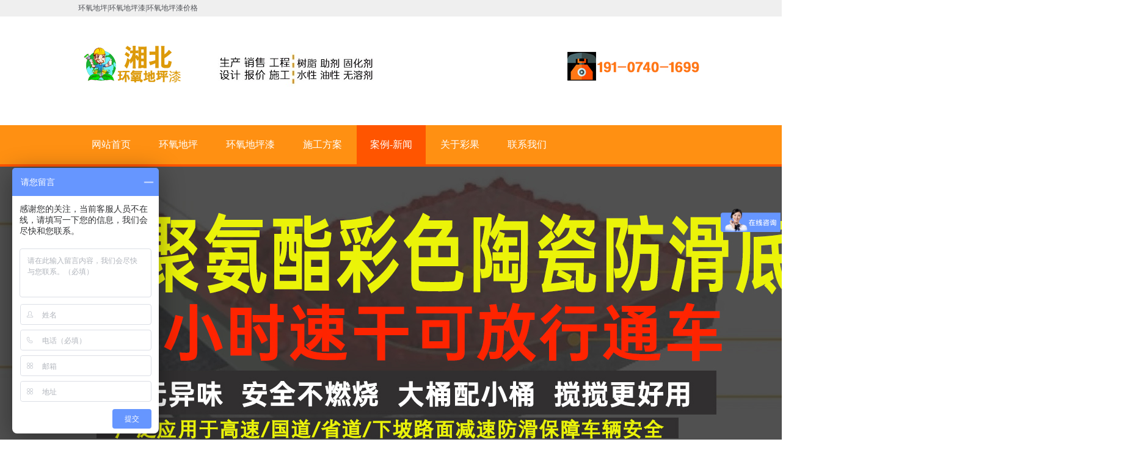

--- FILE ---
content_type: text/html
request_url: https://www.64249.com/news/news864.html
body_size: 4710
content:
<!DOCTYPE HTML>
<html>
<head>
<meta charset="utf-8" /><script type="text/javascript">var met_wap_tpa=1,met_wap_tpb=0,met_wap_url='',mobile_lang='cn',mobile_prefix='https://www.64249.com:443/news/shownews.php?id=864&lang=cn';</script>
<script src="../public/js/mobile.js" type="text/javascript"></script>

<title>地库地坪树脂-环氧地坪|环氧地坪漆|环氧地坪漆价格</title>
<meta name="description" content="环氧地坪漆品牌哪家好？，湘北环氧地坪漆有湖南广东两个厂，环氧地坪漆价格，地坪漆施工价格块钱每平方起做，应用于车库停车场厂房车间水泥面，耐磨防滑防腐防静电防尘，平涂薄涂自流平彩砂渗透固化桔皮复古水性等几大体系" />
<meta name="keywords" content="环氧地坪|环氧地坪漆|环氧地坪漆价格" />
<meta name="renderer" content="webkit">
<meta http-equiv="X-UA-Compatible" content="IE=edge,chrome=1">
<meta content="width=device-width, initial-scale=1.0, maximum-scale=1.0, user-scalable=0" name="viewport" />
<meta name="generator" content="MetInfo 5.3.19"  data-variable="https://www.64249.com/|cn|102|864|2|fz068" />
<link href="../favicon.ico" rel="shortcut icon" />
<link rel="stylesheet" type="text/css" href="../templates/fz068/images/css/metinfo.css" />
<!--[if IE]><script src="../public/js/html5.js" type="text/javascript"></script><![endif]--><script>
var _hmt = _hmt || [];
(function() {
  var hm = document.createElement("script");
  hm.src = "https://hm.baidu.com/hm.js?8be4e7961509709174c99c3232f1416b";
  var s = document.getElementsByTagName("script")[0]; 
  s.parentNode.insertBefore(hm, s);
})();
</script>

</head>
<body>
    <header data-waypointsok="">
		<section>
			<div class="tem_inner tem_top">
				<h2><p>环氧地坪|环氧地坪漆|环氧地坪漆价格</p></h2>
				
			</div>
		</section>
		<div class="tem_inner tem_head">

			<h2>
				<a href="https://www.64249.com/" title="环氧地坪|环氧地坪漆价格">
					<img src="../upload/202403/1709832084.png" alt="环氧地坪|环氧地坪漆价格" style="margin:0px 0px 0px 0px;" title="环氧地坪|环氧地坪漆价格" />
				</a>
			</h2>

			<div class="k_top"><img src="../upload/202403/1709819909.jpg" alt=""></div>
			<div class="k_top2"><p><img src="https://www.64249.com/upload/202403/1709813317957793.jpg" title="1709813317957793.jpg" alt="1-1.jpg"/></p></div>
			<div class="met_clear"></div>
		</div>
<nav>
<ul>
	<li><a href="https://www.64249.com/" title="网站首页" >网站首页</a></li>

	<li>
		<a href="../product/product.php?lang=cn&class2=6"  title="环氧地坪" >环氧地坪</a>

	</li>

	<li>
		<a href="../product/product.php?lang=cn&class2=7"  title="环氧地坪漆" >环氧地坪漆</a>

	</li>

	<li>
		<a href="../product/product.php?lang=cn&class2=100"  title="施工方案" >施工方案</a>

	</li>

	<li>
		<a href="../news/"  title="案例-新闻" class="navdown">案例-新闻</a>

		<dl>
			<dd>
	
			<a href="../news/news.php?lang=cn&class2=4"  title="地坪动态">地坪动态</a>
	
			<a href="../news/news.php?lang=cn&class2=5"  title="地坪快讯">地坪快讯</a>
	
			<a href="../news/news.php?lang=cn&class2=102"  title="地坪问题">地坪问题</a>
	
			<a href="../news/news.php?lang=cn&class2=103"  title="地坪技术">地坪技术</a>
	
			<a href="../news/news.php?lang=cn&class2=111"  title="地坪案例">地坪案例</a>

			<div class="met_clear"></div>
			</dd>
		</dl>

	</li>

	<li>
		<a href="../about/"  title="关于彩果" >关于彩果</a>

	</li>

	<li>
		<a href="../contact/"  title="联系我们" >联系我们</a>

	</li>

</ul>
			</nav>
	</header>
	<div class="tem_banner">

		<ul class="slides" style="height:600px;"">

			<li style="background:url(../upload/202403/1709817772.jpg) no-repeat center center; height:600px;"></li>

			<li style="background:url(../upload/202403/1709819057.jpg) no-repeat center center; height:600px;"></li>

		</ul>

	</div>
	<div class='po_title_box'>
		<div class="tem_inner"><span><i class="fa fa-home"></i> 您现在的位置：</span><a href="https://www.64249.com/" title="网站首页">网站首页</a> &gt; <a href=../news/ >案例-新闻</a> > <a href=../news/news.php?lang=cn&class2=102 >地坪问题</a></div>
	</div>

<div class="inner1">
	<div class="l_news_l">
		<div class="l_news_l_t">
			案例-新闻
		</div>
		<div class="l_news_show">
   			
<!--string(4) "news"
--><div class="r_news_list3_b">
   				<a href="../news/news1010.html" title="公交站台户外地坪漆做什么样的"><img src="../templates/fz068/images/n3.jpg" width="200" height="100" alt=""></a>
   				<a href="../news/news1010.html" title="公交站台户外地坪漆做什么样的"><div class="r_news_list3_t">
   					公交站台户外地坪漆做什么样的
   				</div></a>
   				<div class="r_news_list3_d"><a href="../news/news1010.html" title="公交站台户外地坪漆做什么样的" class='l_more'>【详情】</a></div>
   			</div>

   			<ul>
<!--string(4) "news"
-->
			<li><a href="../news/news1005.html" title="绿色环氧地坪漆"><span>1</span>绿色环氧地坪漆</a></li>

			<li><a href="../news/news993.html" title="地下停车场施工"><span>2</span>地下停车场施工</a></li>

			<li><a href="../news/news990.html" title="有机器设备的车间怎么.."><span>3</span>有机器设备的车间怎么..</a></li>

			<li><a href="../news/news986.html" title="仓库通道过道地坪漆做.."><span>4</span>仓库通道过道地坪漆做..</a></li>

			<li><a href="../news/news980.html" title="环氧地坪多少钱一平方.."><span>5</span>环氧地坪多少钱一平方..</a></li>

  		 </ul>
   		 <div class="met_clear"></div>
		</div>
		
		<div class="l_news_l1c">
			191-0740-1699
		</div>
	</div>
   <div class="r_news_r">
  		 <div class="r_news_show">
  		 	<h1>地库地坪树脂</h1>
			<div class="met_infos">
				<span class="met_time">2020-06-17 07:39:48</span>
				<span class="met_source"><a href="https://www.64249.com/" title="环氧地坪|环氧地坪漆价格">环氧地坪|环氧地坪漆价格</a></span>
				<span class="met_hits">阅读 <span class="met_Clicks"></span></span>
					<div class="bdsharebuttonbox"><a href="#" class="bds_more" data-cmd="more"></a><a href="#" class="bds_qzone" data-cmd="qzone" title="分享到QQ空间"></a><a href="#" class="bds_tsina" data-cmd="tsina" title="分享到新浪微博"></a><a href="#" class="bds_tqq" data-cmd="tqq" title="分享到腾讯微博"></a><a href="#" class="bds_renren" data-cmd="renren" title="分享到人人网"></a><a href="#" class="bds_weixin" data-cmd="weixin" title="分享到微信"></a></div><script>window._bd_share_config={"common":{"bdSnsKey":{},"bdText":"","bdMini":"2","bdMiniList":false,"bdPic":"","bdStyle":"1","bdSize":"16"},"share":{}};with(document)0[(getElementsByTagName("head")[0]||body).appendChild(createElement("script")).src="http://bdimg.share.baidu.com/static/api/js/share.js?v=89860593.js?cdnversion="+~(-new Date()/36e5)];</script>
					<div class="f_r"><a href="../news/news.php?lang=cn&class2=102"><img src="../templates/fz068/images/n4.jpg" alt=""></a></div>
			</div>
  		 </div>
  		 <div class="r_news_show_e">
  		 	<div class="r_news_m"><div><p><img src="https://www.64249.com/upload/202006/1592350800553168.jpg" data-width="1440" width="1440" data-height="1080" height="1080" style="" title="1592350800553168.jpg"/ alt="环氧地坪|环氧地坪漆|环氧地坪漆价格"></p><p><img src="https://www.64249.com/upload/202006/1592350800186995.jpg" data-width="1440" width="1440" data-height="1080" height="1080" style="" title="1592350800186995.jpg"/ alt="环氧地坪|环氧地坪漆|环氧地坪漆价格"></p><p><img src="https://www.64249.com/upload/202006/1592350800377720.jpg" data-width="1440" width="1440" data-height="1080" height="1080" style="" title="1592350800377720.jpg"/ alt="环氧地坪|环氧地坪漆|环氧地坪漆价格"></p><p><br/></p><div id="metinfo_additional"></div></div></div>
				<ul class="met_page">
					<li class="met_page_preinfo"><span>上一条：</span><a href='news865.html'>地库刷地坪漆</a></li>
					<li class="met_page_next"><span>下一条：</span><a href='news863.html'>广州工厂地板刷漆</a></li>
				</ul>
				 <div class="met_page_news">
					<div class="met_page_news_t">
						<SPAN>推荐案例</SPAN>
					</div>
					
					<ul>

        	<li><a href="news1010.html" title="公交站台户外地坪漆做什么样的">公交站台户外地坪漆做什么样的</a><span>2024-10-08</span></li>

        	<li><a href="news1005.html" title="绿色环氧地坪漆">绿色环氧地坪漆</a><span>2023-04-19</span></li>

        	<li><a href="news993.html" title="地下停车场施工">地下停车场施工</a><span>2022-04-11</span></li>
</ul>
			 
				 </div>
  		 </div>
   		 <div class="met_clear"></div>
   </div>
    <div class="met_clear"></div>
	
</div>
        
<!--﻿
<div class='ff_box'>
		<div class="tem_inner">
				<div class="ff_title">
					申请免费试用样品
				</div>


					<form enctype='multipart/form-data' method='POST' class="qipncn-form form-horizontal" name='myform' action='https://www.64249.com/sample/index.php?action=add'>
						<input type='hidden' name='lang' value='cn' />
						<input type='hidden' name='fdtitle' value='申请免费试用样品' />
						<input type='hidden' name='id' value='99' />
						<input type='hidden' name='fid_url' value='1' />
						<input type='hidden' name='code' value='' />

<div class="form-group ">
	应用行业：<div class='required'><input name='para120' type='text' class="form-control" placeholder='  ' /></div> <font color="red">*</font>
</div>

<div class="form-group ">
	使用工艺：<div class='required'><input name='para121' type='text' class="form-control" placeholder='  ' /></div> <font color="red">*</font>
</div>

<div class="form-group ">
	实现效果：<div class='required'><input name='para122' type='text' class="form-control" placeholder='  ' /></div> <font color="red">*</font>
</div>

<div class="form-group ">
	 收 货 人 ：<div class='required'><input name='para123' type='text' class="form-control" placeholder='    ' /></div> <font color="red">*</font>
</div>

<div class="form-group ">
	联系电话：<textarea name='para124' class="form-control" rows='4' placeholder='  '></textarea> <font color="red">*</font>
</div>

<div class="form-group ">
	收货地址：<textarea name='para125' class="form-control" rows='4' placeholder='  '></textarea> <font color="red">*</font>
</div>

<div class="form-group ">
	在哪里了解到我们公司的：<textarea name='para128' class="form-control" rows='4' placeholder=''></textarea> <font color="red">*</font>
</div>

					<div class="k_hide">请填写此字段</div>
						<div class="ff_botton"><button type="submit" class="submit">立即拿样</button></div>
					</form>		
           <!--//contact-form-->
            
            
		</div>
</div>
<div class="fast_track_box">
		<div class="fast_track">快速通道</div>
		<div class="tem_inner">
				<dl>
					<dt>产品专题：</dt>

	<dd><a href="../product/product.php?lang=cn&class2=119" title="水性环氧地坪漆">水性环氧地坪漆</a></dd>

	<dd> / <a href="../product/product.php?lang=cn&class2=121" title="水性树脂/固化剂">水性树脂/固化剂</a></dd>

	<dd> / <a href="../product/product.php?lang=cn&class2=124" title="彩色道路防滑材料">彩色道路防滑材料</a></dd>

	<dd> / <a href="../product/product.php?lang=cn&class2=6" title="环氧地坪">环氧地坪</a></dd>

	<dd> / <a href="../product/product.php?lang=cn&class2=7" title="环氧地坪漆">环氧地坪漆</a></dd>

	<dd> / <a href="../product/product.php?lang=cn&class2=100" title="施工方案">施工方案</a></dd>

					<dd><a href="../product/"><img src="../templates/fz068/images/f_more.jpg" alt=""></a> </dd>
				</dl>
				<dl>
					<dt>入口专题：</dt>

	<dd><a href="../project/show.php?lang=cn&id=105" title="彩果文化">彩果文化</a></dd>

	<dd> / <a href="../project/show.php?lang=cn&id=106" title="厂区一角">厂区一角</a></dd>

	<dd> / <a href="../project/show.php?lang=cn&id=107" title="品质把控">品质把控</a></dd>

	<dd> / <a href="../project/show.php?lang=cn&id=108" title="彩果百科">彩果百科</a></dd>

	<dd> / <a href="../project/show.php?lang=cn&id=109" title="解决方案">解决方案</a></dd>

	<dd> / <a href="../project/show.php?lang=cn&id=110" title="合作客户">合作客户</a></dd>

					<dd><a href="../project/"><img src="../templates/fz068/images/f_more.jpg" alt=""></a> </dd>
				</dl>
		</div>
</div>

<footer class="tem_footer">
	<section class="tem_inner">
			<div class="footer_logo">
			

				<a href="https://www.64249.com/" title="环氧地坪|环氧地坪漆价格" class="f_logo">
					<img src="../upload/201806/1529138543.jpg" alt="环氧地坪|环氧地坪漆价格" title="环氧地坪|环氧地坪漆价格" />
				</a>

			
		<div class="f_searchhtml"><form method="POST" name="myform1" action="https://www.64249.com/search/search.php?lang=cn"  target="_self"><input type="hidden" name="lang" value='cn'/>&nbsp;<input type="hidden" name="searchtype" value='0'/>&nbsp;<span class='navsearch_input'><input type="text" name="searchword" size='20'/></span>&nbsp;<input class='searchimage' type='image' src='../templates/fz068/images/f_s.jpg' /></form></div>


			</div>
			<div class="footer_t"><p><p>地址：湖南省岳阳县步仙镇松溪村和平工业区<br/>手机：191-0740-1699</p><p>微信：191-0740-1699</p><p>Email : 2335445423@qq.com<br/>网站备案号：<a href="http://www.beian.miit.gov.cn/" target="_self" textvalue="湘ICP备2021020585号">湘ICP备2021020585号</a></p><p>友情链接：<a href="https://liumue.com/" target="_blank" title="LIUMUE">LIUMUE</a>&nbsp; &nbsp; &nbsp; <a href="https://usb-c-a.com/" target="_blank" title="USB-C-A">USB-C-A</a>&nbsp; &nbsp; &nbsp; <a href="https://www.tennis-ball-machine.com/" target="_blank" title="SIBOASI">SIBOASI</a>&nbsp; &nbsp; &nbsp; <a href="https://tietia.com/" target="_blank" title="TIETIA">TIETIA</a>&nbsp; &nbsp;&nbsp;</p></p>
<script>
(function(){
    var bp = document.createElement('script');
    bp.src = '//push.zhanzhang.baidu.com/push.js';
    var s = document.getElementsByTagName('script')[0];
    s.parentNode.insertBefore(bp, s);
})();
</script>
<script type="text/javascript" src="https://www.64249.com//app/app/seotui/plugin/seotui.php"></script> </div>
			<div class="footer_i"><img src="../upload/202403/1709830061.png" alt=""></div>
    <div class="met_clear"></div>



	
	
		<div class="foot-text">
			
<!--以下是版权信息，购买商业授权之后方可去除！-->
			<div class="powered_by_metinfo">
				Powered&nbsp;by&nbsp;<a href="https://www.MetInfo.cn" target="_blank" title="企业网站管理系统">MetInfo&nbsp;5.3.19</a>
				&copy;2008-2025&nbsp;
				<a href="https://www.MetInfo.cn" target="_blank" title="企业网站建设">www.metinfo.cn</a>
			</div>
<!--版权信息结束-->
		</div>




	</section>
</footer>


<script src="../public/ui/v1/js/sea.js" type="text/javascript"></script>
</body>
</html>

--- FILE ---
content_type: text/css
request_url: https://www.64249.com/templates/fz068/images/css/metinfo.css
body_size: 9839
content:
@charset "utf-8";
html,body{background:#fff;color:#333;font:14px/1.6 'Microsoft YaHei',Tahoma,Verdana,'Simsun';}
a{color:#333;text-decoration:none;}
a:hover{color:#e9280c;text-decoration:none;}
#button,.btn-success,.item-on-hover,:active,:focus,:hover,:link,:visited{-webkit-transition:all .3s linear;-moz-transition:all .3s linear;-o-transition:all .3s linear;transition:all .3s linear}
article,aside,details,figcaption,figure,footer,header,hgroup,main,menu,nav,section,summary{margin:0;padding:0;display:block}
.tem_inner,.met_section{position:relative;margin:0 auto;margin:0 auto;width:1024px;}
header.tem_headborder{border-bottom:1px solid #ddd;}
header section{background:#efefef; margin-bottom: 48px;}
.tem_top{position:relative;z-index:100;height:27px;color:#53555a;font-size:12px;line-height:27px;}
.tem_top h2{font-weight:normal;}
.tem_top a{color:#53555a;}
.tem_top a:hover{color:#e9280c;}
.tem_top_nav{position:absolute;top:0;right:0;}
.tem_top_nav ol{float:right;margin:0;padding:0;}
.tem_top_nav ol li{float:left;list-style:none;}
.tem_top_nav ol li.line{width:30px;color:#eee;text-align:center;}
.tem_top_nav dl{position:relative;float:right;}
.anli_r .anlihref{ margin-top:10px; margin-bottom:10px;}
.anli_r .rexian{ height:105px; background:#01b6c1; padding:10px;}
.anli_r .rexian .rexianbox{ height:73px; color:#fff; border:1px solid #ccf0f3; background:url(../../images/images/anli_27.jpg) no-repeat 5px 30px; padding-top:30px; padding-left:55px;}
.anli_r .rexian .rexianbox span{ font-size:22px;}
.tem_top_nav dl dt i{margin-left:5px;}
.tem_top_nav dl dd{position:absolute;top:35px;right:0;display:none;padding:10px 18px;border:1px solid #e7e8ed;background:#f7f8fa;white-space:nowrap;}
.tem_top_nav dl dd a{display:block;height:35px;line-height:35px;}
.tem_top_nav div.line{float:right;width:30px;color:#eee;text-align:center;}
.tem_head{min-height:100px;}
.tem_head h1 img,.tem_head h2 img{position:relative;z-index:999;font-size:0;}
header h1{display:inline;}
nav{height:64px;line-height:64px; background: #ff9012; border-bottom: #ff5500 4px solid;}
nav ul{margin:0;padding:0;list-style:none; width: 1024px; margin: 0 auto; display: block;}
nav ul li{position:relative;float:left; margin-right: 2px;}
nav a{font-size: 16px; display:block;padding:0 22px;color: #fff;}
nav a:hover{color:#ffffff;background:#ff5500;}
nav a.navdown{background:#ff5500;color:#fff;}
nav a.navdown2{background:#ff5500;color:#fff;}
nav a.navdown:hover{color:#fff;}
nav ul li dl{position:absolute;top:68px;left:0;z-index:99;display:none;width:100% !important;background:#ff9012;}
nav ul li dl dd{float:left;padding:10px 0;width:100% !important;}
nav ul li dl dd a{padding:0;padding:8px 0; width: 100%; display:block;text-align:center;line-height:1.5;}
nav ul li dl dt{float:right;overflow:hidden;padding:20px 20px 20px 0;width:380px;height:200px;font-size:0;}
nav ul li dl dt img{width:380px;height:200px;}
nav ul li dl dd i{position:absolute;top:-14px;left:50px;z-index:100;width:100%;color:#f3f4f5;font-size:22px;}
nav ul li dl.tem_pronoaw{width:auto;}
nav ul li dl.tem_pronoaw dd{width:auto;}
nav ul li dl.tem_pronoaw dd div{float:left;padding:0 20px;min-width:100px;}
nav ul li dl.tem_pronoaw dd div h3{margin-bottom:5px;border-bottom:1px solid #888;font-weight:normal;}
nav ul li dl.tem_pronoaw dd div p a{margin:0;}
.tem_banner{position:relative;overflow:hidden;background:#fafafa;text-align:center;font-size:0;}
.tem_banner ul { overflow:hidden; }
.tem_banner ul li{float:left;width:100%;list-style:none;background-position:50% 50%;background-repeat:no-repeat;}
.tem_banner ul li a{display:block;width:100%;height:100%;}
.tem_banner ul li img{ max-width:100%; height:auto;}
.tem_banner .flex-control-nav{position:absolute;right:0;bottom:20px;left:0;text-align:center;}
.tem_banner .flex-control-nav li{margin:0px;}
.tem_banner .flex-control-nav li a{display:inline-block;margin:0 6px;width:10px;height:10px;border:1px solid #fff;border-radius:10px;text-indent:-999em;cursor:pointer; background:none;}
.tem_banner .flex-control-nav li a.flex-active{background:#fff;}
.tem_banner .flash img{width:100%!important;}
.tem_index_title{margin:0 0 60px 0;border-bottom:1px solid #ccc;text-align:center;font-weight:normal;font-size:22px;}
.tem_index_title span{position:relative;top:2px;display:inline-block;padding:10px 15px;border-bottom:4px solid #666;}
.tem_index_title p{color:#8c8c8c;font-weight:normal;}
.tem_index_more{clear:both;margin:0 auto;padding-top:30px;width:200px;text-align:center;}
.tem_index_more a{display:block;height:40px;background:#e9280c;color:#fff;font-weight:normal;font-size:14px;line-height:40px;}
.tem_index_more a:hover{background:#d82208;color:#fff;}
.tem_index_to{border-top:1px solid #e7e8ed;border-bottom:1px solid #e7e8ed;background:#f7f8fa;}
.tem_wp1{visibility:hidden;}
.bounceInLeft,.bounceInRight,.fadeInUp,.fadeInUpDelay,.fadeInDown,.fadeInUpD,.fadeInLeft,.fadeInRight{visibility:visible;}
.met_section{position:relative;padding:40px 0 50px;}
.met_section aside{position:relative;float:left;width:230px;}
.met_section article{float:left;margin-left:-230px;width:100%;}
.met_section article .met_article{margin-left:250px;}
.met_section_asidenone article{float:none;margin-left:0;}
.met_section_asidenone article .met_article{margin-left:0;}
.met_section aside section{border:1px solid #ddd;}
.met_section aside section h2{padding:0 20px;height:60px;border-bottom:1px solid #ddd;font-size:18px;line-height:60px;}
.met_section aside .met_aside_list{padding:10px 0;}
.met_section aside .met_aside dl dt{height:45px;line-height:45px;}
.met_section aside .met_aside dl dt a{display:block;padding:0 20px;color:#333;}
.met_section aside .met_aside dl dt a:hover{background:#efefef;}
.met_section aside .met_aside dl dt.on{background:#efefef; border-left:4px solid #e9280c;}
.met_section aside .met_aside dl dd{padding:6px 0 6px 0;}
.met_section aside .met_aside dl dd a{display:block;padding-left:40px;height:35px;color:#333;font-weight:normal;line-height:35px;}
.met_section aside .met_aside dl dd .on a,.met_aside dl dd a:hover{background:#efefef;}
.met_section aside .met_related{margin-top:20px;}
.met_section aside .met_related ul{padding:20px;}
.met_section aside .met_related li{margin-bottom:8px;list-style:none;}
.met_article_head{position:relative;padding:0 10px;height:60px;border-bottom:1px solid #ddd;line-height:60px;}
.met_article_head .met_position{position:absolute;top:0;right:10px;color:#aaa;font-family:'宋体';}
.met_article_head .met_position a{color:#999;font-family:'Microsoft YaHei',Tahoma,Verdana,'Simsun';}
.met_article_head h1{color:#555;font-weight:normal;font-size:18px;}
.met_section_sehed{padding-top:0;}
.met_section_head{height:50px;color:#aaa;font-size:12px;font-family:'宋体';line-height:50px;}
.met_section_head a{color:#999;font-family:'Microsoft YaHei',Tahoma,Verdana,'Simsun';}
.met_section_head a:hover{color:#e9280c;}


/*以下CSS样式谨慎修改，内页各模块样式，多模板可共用*/
body,h1,h2,h3,h4,h5,h6,dl,dt,li,ol,ul,dd,th,td,p,pre,form,input,button,textarea,hr{margin:0;padding:0}
h1,h2,h3,h4,h5,h6{font-size:100%}
img{border:0}
button,input,select,textarea{font-size:100%}
.met_clear{clear:both}
.met_none{display:none}
.met_hidden{visibility:hidden}
.met_fl{float:left}
.met_fr{float:right}
.met_editor{line-height:2}
.met_editor ul,.met_editor ol{padding:0 0 0 25px;margin:0}
.met_editor a{color:#1c57c4}
.met_editor a:hover{text-decoration:underline}
.met_editor img{max-width:100%;height:auto!important;}
.met_editor blockquote{padding-top:5px;padding-bottom:5px;padding-left:15px;border-left:4px solid #ddd}
.met_editor hr{display:block;padding:0;border:0;height:0;border-top:1px solid #ddd;margin:20px 0;-webkit-box-sizing:content-box;box-sizing:content-box}
.met_editor .metvideobox{ text-align:center; visibility:hidden; margin:10px auto; }
.met_editor .video-js{ max-width:100%; }
.met_editor table{width:100%!important;margin-bottom:1.6rem;border-spacing:0!important;border-collapse:collapse!important;padding:0!important;border:0}
.met_editor table td{border:1px solid #ddd!important}
.met_editor table>thead>tr>th,table>tbody>tr>th,table>tfoot>tr>th,table>thead>tr>td,table>tbody>tr>td,table>tfoot>tr>td{padding:.7rem;line-height:1.6;vertical-align:top;border-top:1px solid #ddd}
.met_editor table>thead>tr>th{vertical-align:bottom;border-bottom:1px solid #ddd}
.met_editor #page_break .collapse{display:none}
.met_editor #page_break .num{padding:10px 0;text-align:center}
.met_editor #page_break .num li{display:inline;margin:0 2px;padding:3px 5px;border:1px solid #ccc;background-color:#fff;color:#666;text-align:center;cursor:pointer;font-family:Arial;font-size:12px;overflow:hidden}
.met_editor #page_break .num li.on{background-color:#ccc;color:#fff;font-weight:bold}
.metinfo-banner1{overflow:hidden;margin:0 auto}
.met_pager{text-align:center;padding:30px 0 0}
.met_pager a{border:1px solid #e0e0e0; margin-right: 5px;text-align:center;height:28px;line-height:28px;min-width:28px;_width:28px;text-align:center;display:inline-block;color:#aaa}
.met_pager a:hover{border:1px solid #a0a0a0;color:#aaa}
.met_pager .PreSpan,.met_pager .NextSpan{height:30px;line-height:30px;min-width:60px;_width:60px;text-align:center;background:#f0f0f0;color:#ccc;display:inline-block}
.met_pager .PreA,.met_pager .NextA{height:28px;line-height:28px;min-width:58px;_width:58px;color:#aaa}
.met_pager .PreSpan,.met_pager .PreA{margin-right:6px}
.met_pager .NextSpan,.met_pager .NextA{margin-left:6px}
.met_pager .firstPage,.met_pager .lastPage{font-weight:bold;height:28px;line-height:28px;min-width:40px;_width:40px;color:#aaa}
.met_pager .Ahover{font-weight:bold;background:#f0f0f0;color:#aaa}
.met_pager .PageText{margin-left:10px;color:#aaa}
.met_pager #metPageT,#metPageB{text-align:center;border:1px solid #e0e0e0;color:#aaa}
.met_pager #metPageT{width:20px;padding:6px 5px 5px}
.met_pager #metPageB{min-width:40px;_width:40px;padding:6px 0 5px;cursor:pointer;font-weight:bold}
*html .met_pager #metPageT{height:13px;line-height:13px}
*html .met_pager #metPageB{padding:0;height:28px;line-height:20px}
*+html .met_pager #metPageT{height:13px;line-height:13px}
*+html .met_pager #metPageB{padding:0;height:28px;line-height:20px}
.met_module1{padding:60px 10px}
.met_module2_list{padding:10px 10px}
.met_module2_list li{list-style:none;border-bottom:1px solid #ddd;padding:15px 100px 15px 10px;position:relative}
.met_module2_list h2{font-weight:normal}
.met_module2_list li p{color:#818181}
.met_module2_list li span.time{color:#818181;position:absolute;right:10px;top:15px}
.met_module2_list li h2 i{margin-right:10px;position:relative}
.met_module2_list li.list_2 h2,.met_module2_list li.list_3 h2{margin-bottom:3px;font-weight:bold}
.met_module2_list li.list_2{padding:15px 0}
.met_module2_list li.list_3{padding-left:100px;min-height:80px}
.met_module2_list li.list_3 img{position:absolute;left:0;top:15px}
.met_module2_list li.list_3 span.time{position:static}
.met_module2 h1.met_title{font-size:28px;font-weight:normal;padding:5px 0}
.met_module2 .met_infos{color:#818181;font-size:12px;margin-bottom:30px;padding-bottom:10px;border-bottom:1px solid #ddd}
.met_module2 .met_time{padding-right:6px}
.met_module2 .met_source{padding-right:6px}
.met_module2 .met_source a{color:#607fa6}
.met_module2 .met_editor{padding:0 10px}
.met_tools{border-top:1px solid #ddd;margin-top:30px;position:relative;padding:10px 10px 0;height:50px;line-height:50px}
.met_tools .met_page{clear:both;position:absolute;right:5px;top:0;color:#818181}
.met_tools .met_page li{ display:inline; list-style:none; margin-left:30px;}
.met_tools .met_page li span{ padding-right:5px;}
.met_tools .met_page a{color:#607fa6}
.met_module3_list ul.list_1{list-style:none;visibility:hidden}
.met_module3_list ul.list_1 li{float:left;text-align:center;margin-top:30px;overflow:hidden}
.met_module3_list ul.list_1 li a{text-align:center;display:block;margin:0 auto;background:#fff;border:1px solid #ddd;font-size:0}
.met_module3_list ul.list_1 li h2{text-align:left;font-size:14px;padding:10px 10px;font-weight:normal;border-top:1px solid #ddd}
.met_module3_list ul a img{transition:all .5s;-webkit-transition:all .5s;-moz-transition:all .5s;-o-transition:all .5s}
.met_module3_list ul a:hover h2{color:#333}
.met_module3_list ul a:hover img{filter:alpha(opacity=50);-moz-opacity:.5;-khtml-opacity:.5;opacity:.5}
.met_module3_list ul.list_2{list-style:none;visibility:hidden}
.met_module3_list ul.list_2 li{padding:20px 10px;border-bottom:1px solid #ddd}
.met_module3_list ul.list_2 dt{float:left;position:relative}
.met_module3_list ul.list_2 dd{float:left;width:100%}
.met_module3_list ul.list_2 dd h2{padding:5px 10px;font-size:15px;font-weight:normal}
.met_module3_list ul.list_2 dd p{padding:5px 10px;color:#818181}

#showproduct dl.pshow{visibility:hidden;height: 520px; background: url(../p7.jpg) no-repeat left bottom; padding: 0 5px;position: relative;}
#showproduct dl.pshow dt{float:left;position:relative;font-size:0;text-align:center;overflow:hidden;width: 339px !important;}
#showproduct img {border: 1px #fc9f34 solid;}
#showproduct dl.pshow dt .met_box{margin:0 auto;visibility:hidden}
#showproduct dl.pshow dt .met_box figcaption{display:none}
#showproduct dl.pshow dt .my-simple-gallery figure{float:left;margin:0}
#showproduct dl.pshow dt li{display:inline-block;margin-right:10px;margin-top:10px;border:1px solid #fc9f34;cursor:pointer;float: left;}
#showproduct dl.pshow dt li img{filter:alpha(opacity=90);-moz-opacity:.9;-khtml-opacity:.9;opacity:.9}
#showproduct dl.pshow dt li.flex-active{border:1px solid #fc9f34;position:relative;overflow:hidden}
#showproduct dl.pshow dt li.flex-active img{}
#showproduct dl.pshow dd{float:left;width:100%}
#showproduct dl.pshow dd .met_box{padding:0 20px}
#showproduct dl.pshow dd .met_box h1{font-size:20px;color: #ff9012;padding:20px 5px; padding-left: 10px;}
#showproduct dl.pshow dd .met_box ul li{list-style:none;color:#010101;padding:8px 5px 8px 90px;position:relative;font-size: 16px;}
#showproduct dl.pshow dd .met_box ul li span{position:absolute;left:0;top:0;padding:8px 5px;width:100px;word-wrap:break-word}
#showproduct dl.pshow dd .met_box .desc{padding:10px;margin-top:20px;background:#f7f8fa;color:#666}
#showproduct .met_nav{height:45px;line-height:45px;margin:30px 0;border:1px solid #ddd}
#showproduct .met_nav li{float:left;list-style:none;border-right:1px solid #ddd;cursor:pointer}
#showproduct .met_nav li a{display:block;padding:0 40px}
#showproduct .met_nav li.met_now,#showproduct .met_nav li.met_hover{background:#f7f8fa}
#showproduct .met_related{margin-top:30px;font-size:18px;font-weight:normal;border-bottom:1px solid #ddd;padding:10px 10px;color:#333}
#showproduct .met_related_list{list-style:none;visibility:hidden}
#showproduct .met_related_list li{float:left;text-align:center;margin-top:30px;overflow:hidden}
#showproduct .met_related_list li a{text-align:center;display:block;margin:0 auto;background:#fff;border:1px solid #ddd;font-size:0}
#showproduct .met_related_list li h2{text-align:left;font-size:14px;padding:10px 10px;font-weight:normal;border-top:1px solid #ddd}
#showproduct .met_related_list li img{transition:all .5s;-webkit-transition:all .5s;-moz-transition:all .5s;-o-transition:all .5s}
#showproduct .met_related_list li a:hover h2{color:#333}
#showproduct .met_related_list li a:hover img{filter:alpha(opacity=50);-moz-opacity:.5;-khtml-opacity:.5;opacity:.5}
#showproduct .met_nav_contbox{padding:0 10px}
.k_ip  { padding:20px 0 0 120px !important;}
.k_ip span {padding:27px 0 0 0 !important; width: 120px !important;font-weight: bold;}
.k_ip p { color: #ff9012;font-size: 22px;}
.k_pro_q { padding:33px 0 0 33px !important;}
#downloadlist{padding:15px}
#downloadlist .metlist{margin-bottom:20px}
#downloadlist .metlist dt{border-bottom:1px solid #ddd;font-size:14px;font-weight:bold;padding:8px 5px 8px 0;background:url(../images/dt-9.gif) no-repeat 5px 11px}
#downloadlist .metlist dd{color:#999;padding:8px;background:#f7f8fa}
#downloadlist .metlist dd b{font-weight:normal}
#downloadlist .metlist dd div{float:right}
#downloadlist .metlist dd span{padding-right:20px}
#downloadlist .metlist dd a{color:#1c57c4}
#downloadlist .metlist dd a.down{color:#fa1a1a}
#showdownload{padding:15px}
#showdownload h1.title{font-size:24px;padding:15px 5px;border-bottom:1px solid #ddd;margin-bottom:30px}
#showdownload .paralist{background:#8c989f;padding:5px 10px;color:#fff;visibility:hidden}
#showdownload .paralist li{list-style:none;padding:8px 5px 8px 90px;min-height:20px;position:relative;border-bottom:1px solid #ddd}
#showdownload .paralist li:last-child{border-bottom:0}
#showdownload .paralist li a{color:#fff}
#showdownload .paralist li span{position:absolute;left:0;top:0;width:80px;padding:8px 5px;word-wrap:break-word}
#showdownload .met_editor{padding:0 10px}
#showdownload .ctitle{margin:30px 0 10px;padding:0 10px;font-size:16px;font-weight:normal;height:40px;line-height:40px;border-bottom:1px solid #ddd}
#showdownload .downloadbox{margin-top:30px}
#showdownload .downloadbox a{display:inline-block;background:#23b7e5;height:35px;line-height:35px;padding:0 35px;color:#fff;border-radius:2px}
#showdownload .downloadbox a:hover{background:#38c4f0}
#showdownload .downloadbox a.active{background:#1ba4cf}
#imglist ul.list_1{list-style:none;visibility:hidden}
#imglist ul.list_1 li{float:left;text-align:center;margin-top:30px;overflow:hidden}
#imglist ul.list_1 li a{text-align:center;display:block;margin:0 auto;background:#fff;border:1px solid #ddd;font-size:0}
#imglist ul.list_1 li h2{text-align:left;font-size:14px;padding:10px 10px;font-weight:normal;border-top:1px solid #ddd}
#imglist ul a img{transition:all .5s;-webkit-transition:all .5s;-moz-transition:all .5s;-o-transition:all .5s}
#imglist ul a:hover h2{color:#333}
#imglist ul a:hover img{filter:alpha(opacity=50);-moz-opacity:.5;-khtml-opacity:.5;opacity:.5}
#imglist ul.list_2{list-style:none;visibility:hidden}
#imglist ul.list_2 li{padding:20px 10px;border-bottom:1px solid #ddd}
#imglist ul.list_2 dt{float:left;position:relative}
#imglist ul.list_2 dd{float:left;width:100%}
#imglist ul.list_2 dd h2{padding:5px 10px;font-size:15px}
#imglist ul.list_2 dd p{padding:5px 10px;color:#818181}
#showimg h1.met_title{font-size:24px;padding:15px 5px;border-bottom:1px solid #ddd;margin-bottom:30px}
#showimg .met_slide_box{text-align:center;background:#000;margin:0 auto;overflow:hidden;position:relative}
#showimg .met_slide_list ul{display:none;}
#showimg ul.exposureThumbs{border-right:0;padding:0;margin:0;list-style-type:none;height:79px; width:790px; margin:0px auto;padding:10px}
#showimg ul.exposureThumbs li{background:#111;margin:0 10px 0 0;padding:0;text-align:center;display:none;float:left}
#showimg ul.exposureThumbs li img{cursor:pointer}
#showimg ul.exposureThumbs li.last{margin:0}
#showimg .exposureWrapper{position:absolute;top:0;left:0}
#showimg .exposureWrapper img{cursor:pointer;position:absolute;top:0;left:0}
#showimg .exposureLoaded{background-image:none}
#showimg ul.exposureThumbs li{width:150px;height:79px}
#showimg .exposureSlideshowControls a{font-size:11px;color:#bba;text-decoration:none;outline:0;padding:2px 6px;display:inline}
#showimg .exposureSlideshowControls a:active,.exposureSlideshowControls a:hover{background-color:#999;color:#444}
#showimg .met_slide_box .left,.met_slide_box .right{position:absolute;width:50%;cursor:pointer}
#showimg .met_slide_box .left a,.met_slide_box .right a{display:block;width:100%;height:100%}
#showimg .imgparalist{background:#8c989f;padding:5px 10px;color:#fff;visibility:hidden;margin-top:30px;visibility:hidden}
#showimg .imgparalist li{list-style:none;padding:8px 5px 8px 90px;min-height:20px;position:relative;border-bottom:1px solid #ddd}
#showimg .imgparalist li:last-child{border-bottom:0}
#showimg .imgparalist li a{color:#fff}
#showimg .imgparalist li span{position:absolute;left:0;top:0;width:80px;padding:8px 5px;overflow:hidden;word-wrap:break-word}
#joblist{padding:15px}
#joblist dl{padding:10px 5px 10px;margin-top:30px;border:1px solid #ddd}
#joblist dt{padding:0 10px;font-size:16px;font-weight:bold}
#joblist dd .dtail{padding:5px 10px 0;border-top:1px solid #ddd}
#joblist dd .dtail span{margin-right:15px}
#joblist dd .dtail a{color:#1c57c4}
#joblist dd .editor{padding:10px}
#joblist dd .mis{padding:5px 10px;border-bottom:1px solid #ddd;font-size:12px}
#joblist dd .mis span{margin-right:15px;color:#999}
#showjob h1.title{font-size:24px;padding:15px 5px;border-bottom:1px solid #ddd;margin-bottom:30px}
#showjob .ctitle{margin:30px 0 10px;padding:0 10px;font-size:16px;font-weight:normal;height:40px;line-height:40px;border-bottom:1px solid #ddd}
#showjob .met_editor{padding:0 10px}
#cvlist{padding:15px}
#showjob .paralist{background:#8c989f;padding:5px 10px;color:#fff;visibility:hidden;margin-top:30px;visibility:hidden}
#showjob .paralist li{list-style:none;padding:8px 5px 8px 90px;min-height:20px;position:relative;border-bottom:1px solid #ddd}
#showjob .paralist li:last-child{border-bottom:0}
#showjob .paralist li a{color:#fff}
#showjob .paralist li span{position:absolute;left:0;top:0;width:80px;padding:8px 5px;overflow:hidden;word-wrap:break-word}
#showjob .info_cv{margin-top:30px;margin-left:10px}
#showjob .info_cv a{display:inline-block;background:#23b7e5;height:35px;line-height:35px;padding:0 35px;color:#fff;border-radius:2px}
#showjob .info_cv a:hover{background:#38c4f0}
#showjob .info_cv a.active{background:#1ba4cf}
#messagelist{padding:15px}
#messagelist .metlist{margin-top:30px;border:1px solid #ddd;padding:5px}
#messagelist .metlist dt{padding:5px}
#messagelist .metlist dt span.name{color:#2c7199}
#messagelist .metlist dt span.time{padding-left:5px;color:#aaa;font-size:12px}
#messagelist .metlist dt span.tt{float:right;padding-right:5px;color:#aaa}
#messagelist .metlist dd.info span.tt{display:none;clear:both}
#messagelist .metlist dd.info span.text{display:block;line-height:1.5;padding:0 5px 10px;border-bottom:1px solid #ddd}
#messagelist .metlist dd.reinfo span.tt{display:block;padding:10px 5px 0;color:#2c7199}
#messagelist .metlist dd.reinfo span.text{display:block;line-height:1.5;padding:5px 5px 10px}
#messagelist .v52fmbx{margin:30px 0 0}
#linklist{padding:15px 15px 25px}
#linklist .ctitle{margin:10px 0 10px;padding:5px 10px;border-bottom:1px solid #ddd}
#linklist .inside{padding:15px 0 0}
#linklist .metlist .img li{list-style:none;display:inline;padding-right:5px}
#linklist .metlist .img img{width:88px;height:31px}
#linklist .metlist .txt li{list-style:none;float:left;width:88px;height:20px;line-height:20px;margin-right:5px;overflow:hidden}
#linksubmit{padding:15px}
#linksubmit table{margin:0 auto}
#memberbox{padding:15px}
ul.searchnavlist{list-style:none;padding:0 20px;margin:0}
ul.searchnavlist li{padding:5px 0}
ul.searchnavlist .advsearch_searchword input{width:90%;height:28px;line-height:28px\9;padding:2px 5px;border:1px solid #dcdfe0;background-color:#fff;color:#333;outline:0;border-radius:2px}
ul.searchnavlist .searchgo{display:block;background:#23b7e5;border:0 none;height:34px;line-height:26px;padding:0 35px;color:#fff;cursor:pointer;border-radius:2px;font-family:'Microsoft YaHei',Tahoma,Verdana,'Simsun'}
ul.searchnavlist .searchgo:hover{background:#38c4f0}
ul.searchnavlist .searchgo:active{background:#1ba4cf}
#searchlist{padding:15px 0}
#searchlist li{padding-left:10px;margin-bottom:6px;line-height:1.5}
#searchlist ul{list-style:none;padding:0;margin:0}
#searchlist ul li{padding:3px 5px;margin-bottom:10px}
#searchlist ul li img{display:none}
#searchlist .search_title{display:block;padding:2px 0}
#searchlist .search_title a{font-size:16px;color:#12C;text-decoration:underline}
#searchlist .search_title em{color:#c00;text-decoration:underline;font-style:normal}
#searchlist .search_detail{display:block}
#searchlist .search_detail a{text-decoration:underline;color:#12C}
#searchlist .search_content em{color:#c00;font-style:normal}
#searchlist .search_updatetime{display:block;margin-top:5px;color:green}
#searchlist a:hover{text-decoration:underline}
#sitemaplist dl{margin-top:30px;padding:20px;border:1px solid #ddd}
#sitemaplist dt h2{font-size:18px;font-weight:normal;padding:10px 0;border-bottom:1px solid #ddd}
#sitemaplist dt h2 i{font-size:22px;margin-left:10px;font-weight:normal;color:#888;position:relative;top:2px}
#sitemaplist dd ul{float:left;width:25%;list-style:none;margin-top:20px}
#sitemaplist dd li{margin-top:5px}
#sitemaplist dd li h4 a{font-weight:normal;color:#666}
.v52fmbx_hr{border-top:1px solid #ddd;margin:0;padding:0 5px 0 15px;font-weight:bold;font-size:16px;background:#ddd;height:60px;line-height:60px;}
:-ms-input-placeholder{color:#999}
.met-focus{border:1px solid #23b7e5!important}
.v52fmbx{border:1px solid #ddd;border-top:0;overflow:hidden;text-align:left}
.v52fmbx dl:after{display:block;clear:both;content:"";visibility:hidden;height:0}
.v52fmbx dl{width:100%;zoom:1;background:#fff}
.v52fmbx dl{border-top:1px solid #ddd;margin:0;display:-webkit-box;display:-moz-box;display:box;display:-ms-flexbox;position:relative;padding:5px 0}
.v52fmbx dl dt{padding:15px 15px 10px 15px;width:105px;text-align:left;font-weight:normal;overflow:hidden;line-height:1.2}
.v52fmbx dl dd{-moz-box-flex:1.0;-webkit-box-flex:1.0;box-flex:1.0;-ms-flex:1;padding:2px 0 0 15px;margin:10px 0}
.v52fmbx dl dd label input{position:relative;top:1px;margin-right:3px}
.v52fmbx dl dd .fbox{margin:0 10px 0 0}
.v52fmbx dl dd .tips{color:#aaa}
.v52fmbx dl dd .tips:hover{color:#f00}
.v52fmbx dl dd.labelinline label{display:inline}
.v52fmbx dl dt.addimgdt{padding:10px 5px 10px}
.v52fmbx dl dt.addimgdt p{height:30px;line-height:30px;margin-bottom:8px}
.v52fmbx dl.noborder{border-bottom:0}
.formerror{margin-top:6px;height:20px;line-height:20px}
.formerror .fa-times{color:#fff;border-radius:3px;padding:1px 2px;font-size:16px;margin-right:5px;background:red}
.formerror .fa-check{color:#fff;border-radius:3px;padding:2px;font-size:14px;margin-right:5px;background:#10aa00}
.formerrorbox{border:2px solid #f00!important}
.v52fmbx dl dd.ftype_description{color:#fff;padding:8px;margin:0 5px;background:#6c6fbf}
.ftype_input .fbox{float:left}
.ftype_input .tips{float:left;padding-top:5px}
.ftype_input .fbox input{width:350px;height:28px;line-height:28px\9;padding:2px 5px;border:1px solid #dcdfe0;background-color:#fff;color:#333;outline:0;border-radius:2px}
.placeholder-ie{position:relative}
.placeholder-ie label{position:absolute;left:8px;top:7px;cursor:text;color:#999}
.ftype_textarea .tips{display:block}
.ftype_textarea textarea{width:350px;line-height:1.5;height:100px;padding:7px 5px;border:1px solid #dcdfe0;background-color:#fff;color:#333;outline:0}
.ftype_select .tips,.ftype_select-linkage .tips{display:block;margin-top:5px}
select{line-height:31px;height:31px;vertical-align:middle;background-color:#fff;outline:0;border:1px solid #ccc;padding:4px;color:#656565}
.ftype_radio .fbox label{font-weight:normal;height:28px;line-height:28px;margin:0;display:block}
.ftype_radio .fbox input[type='radio']{border-radius:100%;bottom:3px;height:15px;position:relative;vertical-align:middle;width:15px;margin:0;position:relative;top:-1px;margin-right:6px}
.ftype_radio .formerror{margin-top:0}
.ftype_checkbox .fbox input[type='checkbox']{border-radius:100%;bottom:3px;height:15px;position:relative;vertical-align:middle;width:15px;margin:0}
.ftype_checkbox .fbox label{font-weight:normal;height:28px;line-height:28px;margin:0;display:block}
.ftype_checkbox .fbox input{position:relative;top:-1px;margin-right:6px!important}
.ftype_checkbox .formerror{margin-top:0}
.ftype_transverse .fbox label{display:inline;margin-right:15px}
.submit{display:block;background:#23b7e5;border:0 none;height:34px;line-height:26px;padding:0 35px;color:#fff;cursor:pointer;border-radius:2px;font-family:'Microsoft YaHei',Tahoma,Verdana,'Simsun'}
.submit:hover{background:#fe7507}
.submit.active{background:#1ba4cf}
.v52fmbx dl dd.ftype_code input{width:80px;margin-right:10px}
.v52fmbx dl dd.ftype_code img{height:30px;position:relative;bottom:2px}

/*---------- 公共主体部分 --------------*/
.po_title_box { width: 100%; height: 28px; line-height: 28px; background: #eceaea; color: #666; border-bottom: #d2d2d2 1px solid;}
.po_title_box a {olor: #666; }
.po_title_box span { border-bottom: #faa84c 2px solid; height: 28px; display:inline-block;}
.po_title_box span i { color: #999;}

.ff_box {width: 100%;  height: 349px; background: #eceaea;}
.form-group {float: left; width: 33%; height: 57px;}
.form-group .required {display: inline-block;position: relative;}
.form-group  input { background: none; border: #d2d2d2 1px solid; height: 28px; line-height: 28px; width: 237px; }
.ff_botton {border: #e1e0e0 1px solid; display: inline-block; position: relative; left: 50%; margin-top: 30px; margin-left: -80px;;}
.ff_botton button {width: 161px;height: 41px; line-height: 41px; color: #fff; background: #ff9012;border: #fff 2px solid; cursor: pointer;}
.ff_title { width: 100%; text-align: center;font-size: 25px; padding-top: 40px; margin-bottom: 40px;}
.ff_title:after { content: ""; position: absolute; left:50%;  margin-left: -22px; width: 44px; height: 2px; background: #ff9012; display: block;}
.help-block {  display: block;  margin-top: 5px;  margin-bottom: 10px;  color: #737373; position: absolute; top: 30px;}
.required .fa-times{color:#fff;border-radius:3px;padding:1px 2px;font-size:16px;margin-right:5px;background:red}

.fast_track_box { padding-bottom: 38px;}
.fast_track { background: url(../f1.jpg) no-repeat center bottom; text-align: center; font-size: 24px; margin-bottom: 18px; padding-bottom: 40px; padding-top: 32px;}
.fast_track_box dl { padding-bottom: 12px;}
.fast_track_box dl dt {display: inline-block;font-size: 17px;color: #000;}
.fast_track_box dl dd {display: inline-block;color: #646262;}
.fast_track_box dl dd a {color: #646262;}
.fast_track_box dl dd img {vertical-align: middle; padding-left: 13px;}
.k_hide {display: none;}


/*---------- 底部 --------------*/
.tem_footer{padding:46px 0 54px 0;background:#ff9012; color:#fff; border-top:#e6e6e6 6px solid;font-size:12px;}
.tem_footer a{color:#fff;}
.tem_footer_nav{position:absolute;top:50%;right:0;margin-top:-15px;height:30px;line-height:30px;}
.tem_footer_nav a{margin-left:30px;}
.footer_logo { width: 400px;float: left;}
.f_logo { margin: 10px 0 40px;float: left;width: 100%;}
.f_searchhtml .navsearch_input input {float: left; margin: 0; border: none;background: none;height: 23px;line-height: 23px;outline:none; padding-left: 6px; border: #ff7602 1px solid;}
.f_searchhtml .searchimage {float: left;}
.footer_t {float: left;line-height: 33px;font-size: 14px;}
.footer_i {float: right; width: 210px;}
.footer_i img {width: 150px; height: 150px; border: #fff solid 1px;}



/*---------- 内页 --------------*/
.text-center { text-align: center;}
.k_contact_box { height: 436px; width: 100%; padding-top: 51px; background: url(../c1.jpg) no-repeat center top;}
.k_contact1 {width: 286px; height: 259px; background: #f9e0e0; margin-top: 43px;float: left; margin-left: 40px;}
.k_contact2 {width: 286px; height: 259px; background: #e1f7af; margin-top: 43px;float: left; margin-left: 42px;}
.k_contact3 {width: 286px; height: 259px; background: #d5ecf9; margin-top: 43px;float: left; margin-left: 42px;}
.k_contact_i {display: block; padding-top: 24px;}
.k_contact_t {display: block; font-size: 18px;}
.k_contact_p {display: block; padding: 10px 32px;font-size: 16px;}
.k_contact_box2 {padding-bottom: 91px; width: 100%; padding-top: 51px; background:#f7f7f7;}
.k_contact_inner {width: 936px; margin: 0 auto; margin-top: 47px;}
.k_contact_g { color: #31a0e1;font-size: 18px;width: 321px;float: left;}
.k_contact_g img {padding-right: 12px; vertical-align: middle;}
.k_contact_p2 { font-size: 16px; line-height: 32px;width: 321px;float: left;}
.k_contact_p_box {width: 321px;float: left;}
.k_contact_t {width: 286px;float: left; padding-top: 15px;}
.k_contact_t img {vertical-align: middle; padding-right: 15px;}
.k_contact_t_botton {cursor: pointer;width: 77px; height: 26px; line-height: 26px;  color: #ff6700; border: #ff6700 1px solid;  text-align: center; font-size: 12px; display: inline-block;}
.k_contact_t_botton:hover {background: #ff6700; color: #fff;}
.k_contact_map {font-size: 18px;width: 321px;float: right;}
.fl{ float:left;}

.inner1 { width: 1000px; margin: 0 auto;}
.l_news_l {width: 219px;float: left;   margin-top: 40px;}
.l_news_l_t  {height: 67px;    background: url(../anli_05.jpg) no-repeat 165px 28px #ff9012;     text-align: center;    line-height:67px;font-size: 22px;    color: #fff;    border-bottom: 2px solid #fff;}
.l_news_l_t2  {  background: url(../anli_05848484.jpg) no-repeat 165px 28px #848484; }
.l_news_l1 {background: #f4f4f4;border:1px #dedede solid!important; padding: 10px 0 20px; border-top: 3px solid #ff9012;}
.l_news_l1 li { list-style: none; width: 140px; margin-left: 22px; height: 39px;line-height: 39px;  background: url(../xq_03.jpg) no-repeat 16px center; padding-left: 35px;border-bottom:1px #aaa dashed;}
.l_news_l1c {width: 161px;height: 63px;float: left; padding: 54px 0 0 56px;background: url(../n1.jpg) no-repeat left top;margin-top: 26px; font-size: 18px; color: #fff; font-weight: bold;}


.r_news_r { width: 753px; float: right;margin-top: 40px;}
.r_news_t { width: 753px; float: right; border-bottom: 1px #a0a0a0 solid;margin-bottom: 20px;position: relative;}
.r_news_t .l_more {position: absolute; right:0px; top:30px;}
.r_news_t h2 { border-bottom: 3px #ff9012 solid; position: relative;bottom:-2px;color: #5b5859;font-size: 22px;display: inline-block; margin-right: 10px;}
.r_news_t span { color: #8d8b8b;font-size: 13px;display: inline-block;text-transform: uppercase;}

.r_news_hot {width: 714px;padding: 20px;border: 1px #dddddd solid;background: #f4f4f4;float: left;}
.r_news_hot:hover {width: 714px;padding: 20px;border: 1px #ff9012 solid;background: #f4f4f4;float: left;}
.r_news_hot img {float: left; padding-right: 26px;}
.r_news_hot_b {float: left;width: 438px;}
.r_news_hot_t {float: left;width: 438px;padding-bottom: 20px;font-size: 20px;font-weight: bold;color: #4a4949;line-height: 43px;}
.r_news_hot_t img { padding-right: 13px;}
.r_news_hot_d {font-size: 13px;color: #888585;font-weight: bold;}
.r_news_hot_d .l_more {color: #ff9012;}

.r_news_list { width: 800px ;float: left; padding-bottom: 30px;}
.r_news_list_b {float: left;width: 235px;border: 1px #c2c2c2 solid; margin-right: 20px;}
.r_news_list_b:hover {float: left;width: 235px;border: 1px #ff9012 solid; margin-right: 20px;}
.r_news_list_t {float: left;width: 235px;padding-bottom: 5px; text-align: center;font-size: 16px;font-weight: bold;color: #4a4949;line-height: 34px;}
.r_news_list_d {font-size: 13px;color: #888585; padding: 12px;}
.r_news_list_b .l_more {color: #ff9012; width: 100%; text-align: center;display: block; margin-bottom: 15px;}


.r_news_list2 { width: 750px ;float: left; padding-bottom: 30px;}
.r_news_list2_b {float: left;width: 750px;border: 1px #c2c2c2 solid;margin-top: 18px;}
.r_news_list2_b:hover {float: left;width: 750px;border: 1px #ff9012 solid;margin-top: 18px;}
.r_news_list2_b .k_time {float: left; margin-right: 33px; height: 94px; width: 94px; line-height: 94px; text-align: center;background: url(../xq_07.jpg) no-repeat left top;color: #fff;font-size: 12px;}
.r_news_list2_t {float: left;width: 596px; font-size: 19px;padding-top: 6px;font-weight: bold;color: #888585;line-height: 34px;}
.r_news_list2_d {font-size: 13px;color: #888585; width: 596px;float: left; }
.r_news_list2 .l_more {color: #ff9012;}

.mt50 {margin-top: 50px;}



.l_news_show {background: #f4f4f4;padding: 10px 0 20px; border-top: 3px solid #ff9012;}
.r_news_list3_b {float: left;padding-left: 8px;}
.r_news_list3_b img {float: left;}
.r_news_list3_t {float: left;width: 200px; font-size: 13px;padding-top: 6px;font-weight: bold;color: #888585;line-height: 34px;}
.r_news_list3_d {font-size: 13px;color: #888585; width: 200px;float: left; }
.r_news_list3_b .l_more {color: #ff9012;}
.l_news_show ul { list-style: none; padding: 17px;float: left;}
.l_news_show ul li { list-style: none; line-height: 30px;}
.l_news_show ul li a {color: #747474;}
.l_news_show ul li span { width: 13px;height: 13px;line-height: 13px;font-size: 12px;font-weight: 500; text-align: center;display: inline-block; background: #9b9a9a; color: #fff!important; margin-right: 7px;}

.f_r {float: right;}
.r_news_show { width: 760px;background: #eee; float: left;}
.r_news_show h1 {  height: 113px; line-height: 113px;border-bottom: 1px #a0a0a0 dashed; font-size: 22px; font-weight: bold; color: #3f3e3e; text-align: center; width:100%; display:block;}
.met_infos {line-height: 77px;height: 77px;overflow: hidden; color: #918f8f;width: 711px; padding-left: 32px;}
.met_infos .f_r img { padding-top: 23px;}
.bdsharebuttonbox {display: inline-block; padding: 0 0 0 15px; position: relative; top:8px;}
.bdshare-button-style1-16:after {display: none!important;}
.r_news_show_e { width: 760px;background: #eee; float: left; margin-top: 10px;margin-bottom: 47px;}
.r_news_m {width: 664px; padding: 28px 0 40px 51px;}
.met_page {width: 716px;padding-left: 26px; line-height: 40px; padding-bottom: 10px;font-weight: bold;display: block;height: 40px;}
.met_page a {color: #747474 !important;}
.met_page li {list-style: none;float: left; padding-right: 92px;}
.met_page li span {color: #ff9012; }
.met_page_news {width: 680px;margin-left: 26px; margin-bottom: 26px; background: #fff; padding: 18px;}
.met_page_news_t { width: 675px; border-bottom: 1px #bfbfbf dashed; padding-bottom: 10px;}
.met_page_news_t span {color: #fff;background: #ff9012; padding: 0 24px;font-size: 16px; line-height: 35px; display:inline-block;height: 35px;}
.met_page_news ul { padding: 20px 0; padding-left: 10px;}
.met_page_news li { list-style: none;height: 34px; line-height: 34px;}
.met_page_news li a {float: left;color: #6f6d6d; padding-left: 13px; background:url(../n5.jpg) no-repeat left center;}
.met_page_news li span {float: right; padding-right: 40px;color: #6f6d6d;}

.pro_side { padding-top: 5px; background: #f4f4f4;    border-left: 1px #dedede solid;border-right: 1px #dedede solid; }
.pro_side h2 {  line-height: 61px; padding-left: 59px; height: 61px; background: url(../p2.jpg) no-repeat 38px center #adadac;}
.pro_side h2 a {color: #fff;}
.pro_side .l_news_l1 { padding-top: 0; border: none !important;display: none;}



.r_pro li {width: 750px;border: 1px #dddddd solid;background: #f4f4f4;float: left; list-style: none; margin-bottom: 16px;}
.r_pro li:hover { border: 1px #ff9012 solid;background: #fff;}
.r_pro img {float: left; margin: 5px 10px 0 5px; border: 1px #ff9012 solid;}
.r_pro .img {border-right: 1px #dddddd solid;}
.r_pro_b {float: left;width: 353px; padding-top: 45px;padding-left: 43px;}
.r_pro_t {float: left;width: 353px;font-size: 20px;font-weight: bold;color: #ff9012;line-height: 43px;}
.r_pro_t a {font-size: 20px;font-weight: bold;color: #ff9012;}
.r_pro_d a {color: #464545;}
.r_pro_t img { padding-right: 13px;}
.r_pro_d {font-size: 13px;color: #888585;font-weight: bold;}
.r_pro_d .l_more {color: #ff9012;}

.k_page_list { margin: 0 0 40px;}
.met_pager { padding: 20px 0;}
.dlist { overflow: hidden;padding-left: 27px;position: relative;height: 100px;}
.dlist_l {width: 19px; height: 92px; background: url(../p4.jpg) no-repeat left center #fff;cursor: pointer;position: absolute;left:0;top: 10px; z-index: 9999;}
.dlist_r {width: 19px; height: 92px; background: url(../p5.jpg) no-repeat left center #fff;cursor: pointer;position: absolute;right:0;top: 10px; z-index: 9999;}
.dlist ol { position: absolute;}

#showproduct { padding-top: 24px;}


.showpro {position: absolute;right:0px; width: 227px; border: 3px #ff9012 solid;-moz-border-radius: 3px; -webkit-border-radius: 3px; border-radius: 3px; top:0; background:url(../p8.jpg) no-repeat left top; padding-top: 61px; }
.showpro ul {background:  #f4f4f4; padding: 20px;} 
.showpro ul li {line-height: 41px; height: 41px;color: #f4f4f4; background:url(../p9.jpg) no-repeat 13px center;padding: 0 !important; margin: 0; padding-left: 27px!important; border-bottom: 1px #989797 dashed;} 
.showpro_m {background: url(../p7.jpg) no-repeat left bottom;    padding: 0 5px;}
.showpro_t {background: url(../p10.jpg) no-repeat left top;height: 39px; line-height: 39px;}
.showpro_t span { width: 129px; text-align: center; display: block;font-size: 21px; font-weight: bold;color: #fff;}
.showpro_m2 {padding: 20px;}

/*---------- 首页 --------------*/
.f_l { float: left;}
.ki_about { width: 100%;background: #f3f3f3; padding: 50px 0; margin-bottom: 21px;}
.ki_about .f_r {width: 545px;font-size: 16px; line-height: 26px;letter-spacing: 1px;}
.ki_about .k_contact_t_botton { float: right; margin:30px 20px 0 500px; padding: 2px 10px;}

.kg_box {width: 100%;background: #ff9012; margin-bottom: 26px;}
.kpro_box {width: 100%; border-bottom: 1px #d2d2d2 solid; margin-bottom: 26px;}
.kpro_box .text-center:after {    content: "";    position: absolute;    left: 50%;    margin-left: -22px;    width: 44px;    height: 2px;    background: #ff9012;    display: block;}
.kpro_box2 {width: 100%; margin-bottom: 26px;}
.kpro_box2 .tem_inner {background:url(../i8.jpg) no-repeat left bottom; padding-bottom: 40px; }
.kpro_box2 .f_l ul {padding-left: 9px;background: #ebebeb; padding-top: 9px; padding-bottom: 6px;}
.kpro_box2 .f_l li {list-style: none;width: 198px; height: 48px;line-height: 48px;background: url(../i6.jpg) no-repeat left top; padding-bottom: 7px; text-align: center;cursor: pointer; font-size: 14px;}
.kpro_box2 .f_l li.on {background: url(../i5.jpg) no-repeat left top; color: #fff; }
.kpro_box2 .f_l li.on a{color: #fff; }
.kpro_box2 .f_l {width: 212px; padding-top: 75px;background: url(../i4.jpg) no-repeat left top;}

.kpro_box2 .f_r { width: 790px;}
.kpro_box2_q { width: 780px; height: 439px; float: left; padding: 6px;border: 1px #e9e9e9 solid;display: none;}
.kpro_box2_q:first-child { display: block;}
.kpro_box2_u { width: 780px; height: 102px; float: left; padding: 6px;background: #e9e9e9 ;}
.kpro_box2_u ul{width: 790px;}
.kpro_box2_u li {list-style: none;float: left; height: 99px; margin-right: 7px; position: relative;}
.kpro_box2_u li span { line-height: 99px; height: 99px; position: absolute; width: 100%;text-align: center;left:0; top:0;z-index: 99;font-size: 12px;display: none;}
.kpro_box2_u li:hover span {display: block;color: #fff;}
.kpro_box2_u li:after {    content: "";    position: absolute;    left: 0; top:0;filter:alpha(Opacity=50);-moz-opacity:0.5;opacity: 0.5;   width: 100%;    height: 99px;    background: #ff9012;    display: none;}
.kpro_box2_u li:hover:after {display: block;}

.knb { margin: 60px 0;}
.kcho_box {width: 100%; margin-top: 43px;}
.kcho {position: relative;height: 669px;}
.kcho1 {position: absolute; left:10px; top:90px; z-index: 99}
.kcho2 {position: absolute; left:430px; top:66px; z-index: 99}
.kcho3 {position: absolute; left:480px; top:270px; z-index: 99}
.kcho4 {position: absolute; left:430px; top:450px; z-index: 99}


.kpc_box {width: 100%;background: #faf9f9;padding: 70px 0;}
.kpc_box .tem_inner { background: url(../i12.jpg) no-repeat center bottom; padding-bottom: 6px; position: relative;height: 575px; }
.kpc_box1 {position: absolute; width: 645px; height: 519px;background: #fff; padding: 4px;border: 1px #e9e9e9 solid;}
.kpc_box2 {position: absolute; width: 364px; height: 242px;background: #fff; padding: 4px;border: 1px #e9e9e9 solid; left:662px; top:0;}
.kpc_box3 {position: absolute; width: 364px; height: 242px;background: #fff; padding: 4px;border: 1px #e9e9e9 solid; left:662px; top:278px;}
.kpc_box1after {position: relative; overflow: hidden; line-height: 0; position: absolute; }
.kpc_box1after span { width: 466px;height: 278px;text-align: center;z-index: 99;display: none;border: 2px #fff solid; position: absolute; left:50%; top:50%; margin: -139px 0 0 -233px;font-size: 18px;font-weight: bold;color: #fff; line-height: 278px; }
.kpc_box1after:after {    content: "";    position: absolute;    left: 0; top:0;filter:alpha(Opacity=50);-moz-opacity:0.5;opacity: 0.5;   width: 100%;    height: 100%;    background: #ff9012;    display: none; }
.kpc_box1after:hover:after {display: block;}
.kpc_box1after:hover span {display: block;}
.kpc_box2 .kpc_box1after span { width: 198px;height: 109px;text-align: center;z-index: 99;border: 2px #fff solid; position: absolute; left:50%; top:50%; margin: -55px 0 0 -99px;font-size: 18px;font-weight: bold;color: #fff; line-height: 109px; }
.kpc_box3 .kpc_box1after span { width: 198px;height: 109px;text-align: center;z-index: 99;border: 2px #fff solid; position: absolute; left:50%; top:50%; margin: -55px 0 0 -99px;font-size: 18px;font-weight: bold;color: #fff; line-height: 109px; }


.kadvantage_box {width: 100%; padding: 48px 0 80px; background:url(../i15.jpg) no-repeat center top;}
.kadvantage {height: 552px; background: url(../ip1.jpg) no-repeat 42px 30px #fff; position: relative;}
.kadvantage_more { position: absolute; top:41px; right:39px;}

.r_news_list4 { width: 1100px;float: left; padding: 83px 0 0 44px;}
.r_news_list4_b {float: left;width: 297px;border: 1px #c2c2c2 solid; margin-right: 20px;}
.r_news_list4_t {float: left;width: 297px;padding-bottom: 5px; text-align: center;font-size: 14px;font-weight: bold;color: #4a4949;line-height: 24px; height: 48px; padding-top: 6px;}
.r_news_list4_b img { padding: 4px;border-bottom: 1px #c2c2c2 solid; }
.r_news_list4_d {font-size: 13px;color: #888585; padding: 12px;}
.r_news_list4_b .l_more {color: #ff9012; width: 100%; text-align: center;display: block; margin-bottom: 15px; }
.r_news_list4_b .l_more img { border: none;}


.ka_box {width: 100%; border-bottom: 1px #d2d2d2 solid; margin-bottom: 26px; padding-top: 60px;}
.ka_box_l {width: 468px;float: left;}
.ka_box_r {width: 468px; float: right;}
.ka_box_t {width: 468px; float: right;border-bottom: 1px #d2d2d2 dashed;position: relative;}
.ka_box_t h2 {font-size: 21px; color: #292d38; font-weight: 500; float: left; padding-right: 8px; }
.ka_box_t span {font-size: 15px; color: #d4d3d1; float: left; padding-top: 5px;text-transform: uppercase;}
.ka_box_t .k2_more {float: right; margin-top:8px;}
.ka_box_t h2:after { content: ""; position: absolute; left:0; width: 24px; height: 1px; background: #ff9012; display: block;}

.ka_news_hot {float: left; padding-top: 23px;}
.ka_news_hot img {float: left; padding-right: 17px;}
.ka_news_hot_b {float: left;width: 252px;}
.ka_news_hot_t {float: left;width: 252px;font-size:15px;font-weight: bold;color: #4a4949;line-height: 32px;}
.ka_news_hot_t img { padding-right: 13px;}
.ka_news_hot_d {font-size: 12px;color: #888585;}
.ka_news_hot_d .l_more {color: #ff9012;}
.ka_news_m { padding-top: 32px; margin-bottom: 20px;}

.ka_news_z {float: left; padding-bottom: 100px;}
.ka_news_z a {float: left;}
.ka_news_z img {float: left;}
.ka_news_z ul {float: left; padding-left: 15px;width: 235px;}
.ka_news_z ul li { padding-left: 12px;background:url(../li1.jpg) no-repeat left center; line-height: 32px; list-style: none; float: left; width: 248px;white-space: nowrap;text-overflow: ellipsis;overflow: hidden; }

.ka2_news_hot {float: left; padding-top: 23px;  padding-bottom: 22px;border-bottom: 1px #bfbfbf solid;}
.ka2_news_hot img {float: left; padding-right: 17px;}
.ka2_news_hot_b {float: left;width: 460px;}
.ka2_news_hot_t {float: left;width: 460px;font-size:15px;font-weight: bold;color: #4a4949;line-height: 32px; padding-top:10px;}
.ka2_news_hot_t span {float: right;font-size:12px;font-weight: 500;color: #393939;line-height: 32px;}
.ka2_news_hot_t img { padding-right: 13px;}
.ka2_news_hot_d {font-size: 12px;color: #888585;font-size:15px;}
.ka2_news_hot_d .l_more {color: #ff9012;}
.ka2_news_m { padding-top: 32px; margin-bottom: 20px;}


.ka_news_z2 {float: left; padding-top: 24px;}
.ka_news_z2 li { padding-left: 16px;background:url(../li2.jpg) no-repeat left center; line-height: 32px; list-style: none; float: left; width: 460px; white-space: nowrap;text-overflow: ellipsis;overflow: hidden;font-size: 14px; line-height: 42px;    border-bottom: 1px #d2d2d2 dashed; }
.ka_news_z2 li span {float: right;font-size: 12px;}

.k_top { float: left;padding-left: 48px;padding-top: 10px; height: 120px;}
.tem_head a {float: left;}
.k_top2 { float: right;padding-top: 10px;}


--- FILE ---
content_type: application/javascript
request_url: https://www.64249.com/public/js/mobile.js
body_size: 1046
content:
//浏览器检测
(function (window) {
    /**  
    浏览器版本信息
    * @type {Object} 
    * @return {Boolean}  返回布尔值     
    */
    var browser = function () {
        var u = navigator.userAgent.toLowerCase();
        var app = navigator.appVersion.toLowerCase();
        return {
            txt: u, // 浏览器版本信息
            version: (u.match(/.+(?:rv|it|ra|ie)[\/: ]([\d.]+)/) || [])[1], // 版本号       
            msie: /msie/.test(u) && !/opera/.test(u), // IE内核
            mozilla: /mozilla/.test(u) && !/(compatible|webkit)/.test(u), // 火狐浏览器
            safari: /safari/.test(u) && !/chrome/.test(u), //是否为safair
            chrome: /chrome/.test(u), //是否为chrome
            opera: /opera/.test(u), //是否为oprea
            presto: u.indexOf('presto/') > -1, //opera内核
            webKit: u.indexOf('applewebkit/') > -1, //苹果、谷歌内核
            gecko: u.indexOf('gecko/') > -1 && u.indexOf('khtml') == -1, //火狐内核
            //mobile: !!u.match(/applewebkit.*mobile.*/), //是否为移动终端
            mobile: !!u.match(/applewebkit.*mobile.*/) || u.indexOf('ucbrowser/') != -1, //是否为移动终端含UC
            ios: !!u.match(/\(i[^;]+;( u;)? cpu.+mac os x/), //ios终端
            android: u.indexOf('android') > -1, //android终端
            iPhone: u.indexOf('iphone') > -1, //是否为iPhone
            iPad: u.indexOf('ipad') > -1, //是否iPad
            webApp: !!u.match(/applewebkit.*mobile.*/) && u.indexOf('safari/') == -1, //是否web应该程序，没有头部与底部
            fixed: !!u.match(/applewebkit.*mobile.*/) && (u.match(/\(i[^;]+;( u;)? cpu.+mac os x/) ? 5 > /\d/ig.exec(/os\s\d/ig.exec(u) + "") ? !1 : !0 : 3 > parseFloat(/\d.\d/ig.exec(/android\s\d.\d/ig.exec(u))) ? !1 : !0) //是否支持fixed
        };
    }()
    window.browser = browser;
})(window)
function metinfo_mobile_prefix(){
	mobile_prefix+=mobile_prefix.indexOf('?')==-1?'?':'&';
	mobile_prefix+='met_mobileok=1';
	if(mobile_prefix.indexOf('lang=')==-1)mobile_prefix+='&lang='+mobile_lang;
	return mobile_prefix;
}
var hrefValue = window.location.href;
if(window.browser.mobile&&met_wap_tpa==1){
	if(met_wap_tpb==1&&met_wap_url!=''&&String(hrefValue).indexOf(met_wap_url)==-1){
		window.location.href = mobile_prefix;
	}else{
		window.location.href = metinfo_mobile_prefix();
	}
}
if(met_wap_tpb==1){
	if(met_wap_url!=''&&String(hrefValue).indexOf(met_wap_url)!=-1){
		window.location.href = metinfo_mobile_prefix();
	}
}

--- FILE ---
content_type: application/javascript
request_url: https://www.64249.com/templates/fz068/js/own.js
body_size: 2336
content:
/*
����SeaJSģ�黯�ܹ������ļ�Ϊ���ģ�顣
require        |��������JS��CSS�ļ�,����������·��"tem"(��ǰģ��Ŀ¼·��)
-------------------------------
��Ĭ������Jquery 1.11.1
-------------------------------
����ȫ�ֱ�����
met_weburl     |��վ��ַ
lang           |��ǰ����
classnow       |��ǰҳ��������ĿID
id             |��ǰҳ��ID��������ҳ�У�
met_module     |��ǰҳ������ģ��
met_skin_user  |��ǰ����ģ��Ŀ¼����
MetpageType    |ҳ��λ�ã�1Ϊ��ҳ��2Ϊ�б�ҳ��3Ϊ����ҳ
-------------------------------
var common = require('common'); //���ÿ⣬���غ��֧��JQuery�Լ�һЩ����
common.listpun(����Ԫ��,�б�Ԫ��,��С����);//����Ӧ�Ű�
common.metHeight(Ԫ��);//�ȸ�
*/
define(function(require, exports, module) {
	
	
	
	var common = require('common');
	
				require('tem/js/waypoints/animate.css');
	$('.dlist ol').width($('.dlist li').length*($('.dlist li').width()+10));
	$('.dlist .dlist_l').click(function(){
		dlist = $('.dlist ol').position().left-$('.dlist li').width()-13;
		ww = (2-$('.dlist li').length)*$('.dlist li').width();
		if($('.dlist ol').position().left>ww){
			
			$('.dlist ol').stop(0,0).animate({left:dlist});
		}
	});
	$('.dlist .dlist_r').click(function(){
		dlist = $('.dlist ol').position().left+$('.dlist li').width()+13;
		if($('.dlist ol').position().left<20){
			$('.dlist ol').stop(0,0).animate({left:dlist});
		}
	});
	
	
	$('.kpro_box2 .f_l li').hover(function(){
		$('.kpro_box2 .f_l li').removeClass('on');
		$(this).addClass('on');
		$('.kpro_box2_q').hide();
		$('.kpro_box2_q').eq($('.kpro_box2 .f_l li').index(this)).show();
		
	});
	
	
	$(".qipncn-form button[type='submit']").click(function(){
	var codeok = 1;
	$(".qipncn-form .required input").each(function(){
		var prt = $(this).parent();
		if($(this).val()==''){
			prt.addClass('has-error');
			if(prt.find("span.help-block").length){
				prt.find("span.help-block").show();
			}else{
				prt.append("<span class=\"help-block\"><i class='fa fa-times'></i>"+$('.k_hide').html()+"</span>");
			}
			codeok = 0;
		}else{
			prt.removeClass('has-error');
			prt.find("span.help-block").hide();
		}
	});
	if($(".formcode").length&&codeok==1){
		$('.formcode').modal('show');
	}
	return false;
});

$('.pro_side').hover(function(){
	$('.pro_side').find('.l_news_l1').stop(0,0).slideUp('slow');
	$(this).find('.l_news_l1').stop(0,0).slideDown();
	
});
$(".formcode button[type='submit']").click(function(){
	var code = $(".formcode input[name='code']");
	var prt = code.parent();
	if(code.val()==''){
		prt.addClass('has-error');
		if(prt.find("span.help-block").length){
			prt.find("span.help-block").show();
		}else{
			prt.append("<span class=\"help-block\">����д���ֶ�</span>");
		}
	}else{
		prt.removeClass('has-error');
		prt.find("span.help-block").hide();
		var value = code.val();
			value = value.toUpperCase();
		$(".qipncn-form input[name='code']").val(value);
		$(".qipncn-form").submit();
	}
	return false;
});
	
	
	
	if ($(".tem_top_nav dl").length > 0) {
		var times;
		$(".tem_top_nav dl").hover(function() {
			var dl = $(this),
				dd = $(this).find("dd");
			if (dd.is(":hidden")) {
				times = setTimeout(function() {
					dd.show()
				}, 300)
			}
		}, function() {
			clearTimeout(times);
			$(this).find("dd").hide()
		})
	}
	var timesnav;
	$("nav li").hover(function() {
		var li = $(this),
			dl = $(this).find("dl");
		$(this).find('a').eq(0).addClass('navdown2');
		if (dl.length > 0) {
			clearTimeout(timesnav);
			if (dl.is(":hidden")) {
				$("nav li dl").hide();
				dl.show();
				if (dl.attr("data-postinok") == null) {
					if (dl.find("dt").length == 0) {
						if (li.find('dl dd h3').length > 0) {
							dl.addClass('tem_pronoaw');
							$('nav ul li dl.tem_pronoaw').width(function() {
								var rt = $(this).find('dd h3').length * 140;
								return rt > $(".tem_head").width() ? $(".tem_head").width() : rt
							})
						} else {
							li.find('dl').css("width","auto");
							li.find('dl').css("white-space","nowrap");
							li.find('dl dd').css("width","auto");
							li.find('dl dd').css("min-width","100px");
							li.find('dl').css("min-width","100px");
						}
					}
					li.find("dl dd i").css('left', (li.width() / 2 - 6) + 'px');
					var a = dl.offset().left - $(".tem_head").offset().left,
						b = dl.outerWidth(),
						z = $(".tem_head").outerWidth();
					if (a + b > z) {
						var py = b - (z - a);
						dl.css({
							'left': -(py) + 'px'
						});
						li.find("dl dd i").css('left', py + (li.width() / 2 - 6) + 'px')
					}
					dl.attr("data-postinok", 1)
				}
			}
		}
	}, function() {
		$(this).find('a').eq(0).removeClass('navdown2');
		var dl = $(this).find("dl");
		timesnav = setTimeout(function() {
			dl.hide()
		}, 300)
	});
	if ($('.tem_banner .flash').length == 0 && $('.tem_banner li').length > 0) {
	
		require.async('tem/js/flexslider/flexslider.css');
		require.async('tem/js/flexslider/jquery.flexslider', function() {
			$('.tem_banner').flexslider({
				animation: "slide",
				directionNav: false,
				controlNav: true,
				touch: true,
				pauseOnHover: true
			})
		})
	}
	if ($(".tem_banner li").length == 0 && $('.tem_banner .flash').length == 0) {
		$("header").addClass('tem_headborder')
	}
		
	if ($(".r_pro").length > 0) {
		
				require.async('tem/js/waypoints/waypoints.min', function() {
					
			$('.r_pro li').css({
				'animation-delay': function() {
					return $(this).index() * 0.3 + 's'
				},
				'-webkit-animation-delay': function() {
					return $(this).index() * 0.3 + 's'
				}
			});
					
					$('.r_pro li').waypoint(function() {
						$('.r_pro li').addClass('animated fadeInRight')
					}, {offset: '75%'});

				})
	}//��Ʒ����
	if ($(".r_news_list2").length > 0) {
		
				require.async('tem/js/waypoints/waypoints.min', function() {
					
			$('.r_news_list2_b').css({
				'animation-delay': function() {
					return $(this).index() * 0.3 + 's'
				},
				'-webkit-animation-delay': function() {
					return $(this).index() * 0.3 + 's'
				}
			});
					
					$('.r_news_list2_b').waypoint(function() {
						$('.r_news_list2_b').addClass('animated fadeInRight')
					}, {offset: '75%'});

				})
	}//���Ž���
	if ($(".ki_about").length > 0) {
				require.async('tem/js/waypoints/waypoints.min', function() {
					$('.ki_about .f_l').waypoint(function() {
						$('.ki_about .f_l').addClass('animated fadeInLeft')
						$('.ki_about .f_r').addClass('animated fadeInRight')
					}, {offset: '75%'});
					
					$('.kpro_box2 .f_l').waypoint(function() {
						$('.kpro_box2 .f_l').addClass('animated fadeInLeft')
						$('.kpro_box2 .f_r').addClass('animated fadeInRight')
					}, {offset: '75%'});

					
					$('.kcho2').css({'animation-delay': 0.5+ 's','-webkit-animation-delay':0.5+ 's'});
					$('.kcho3').css({'animation-delay': 0.8+ 's','-webkit-animation-delay':0.8+ 's'});
					$('.kcho4').css({'animation-delay': 1.1+ 's','-webkit-animation-delay':1.1+ 's'});
					$('.kcho2').waypoint(function() {
						$('.kcho1').addClass('animated fadeInLeft')
						$('.kcho2').addClass('animated fadeInRight')
						$('.kcho3').addClass('animated fadeInRight')
						$('.kcho4').addClass('animated fadeInRight')
					}, {offset: '75%'});
					
					
					$('.kpc_box1').waypoint(function() {
						$('.kpc_box1').addClass('animated fadeInUp')
						$('.kpc_box2').addClass('animated fadeInRight')
						$('.kpc_box3').addClass('animated fadeInRight')
					}, {offset: '75%'});
					
					
			$('.r_news_list4_b').css({
				'animation-delay': function() {
					return $(this).index() * 0.3 + 's'
				},
				'-webkit-animation-delay': function() {
					return $(this).index() * 0.3 + 's'
				}
			});
					$('.r_news_list4_b').waypoint(function() {
						$('.r_news_list4_b').addClass('animated fadeInDown')
					}, {
						offset: '75%'
					})
				})
			}//��ҳ��Ч����
		
		
		
		
		
		
		
});